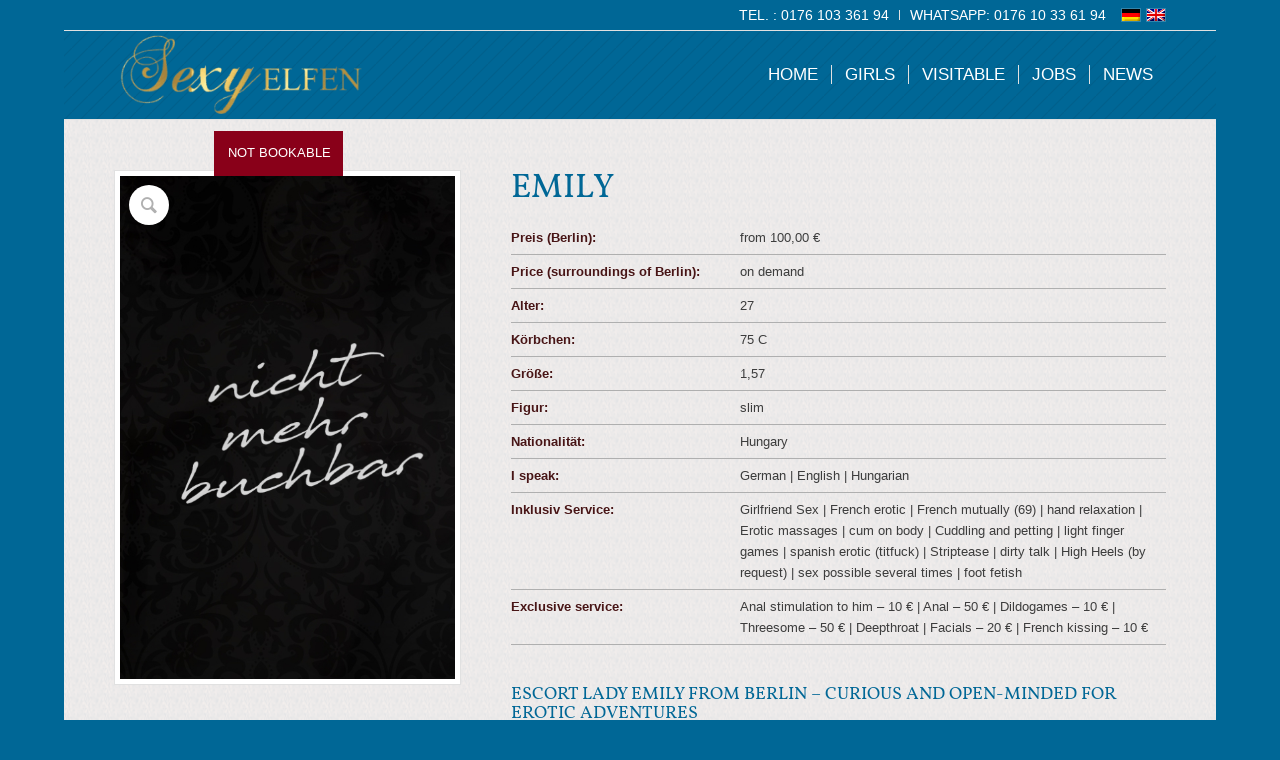

--- FILE ---
content_type: text/html; charset=UTF-8
request_url: https://sexy-elfen.de/en/girls/emily/
body_size: 14493
content:
<!DOCTYPE html>
<html lang="en-US" class="html_boxed responsive av-preloader-disabled  html_header_top html_logo_left html_main_nav_header html_menu_right html_slim html_header_sticky_disabled html_header_shrinking_disabled html_header_topbar_active html_mobile_menu_phone html_header_searchicon_disabled html_content_align_center html_header_unstick_top_disabled html_header_stretch_disabled html_av-overlay-full html_av-submenu-noclone html_entry_id_9769 av-cookies-no-cookie-consent av-no-preview av-default-lightbox html_text_menu_active av-mobile-menu-switch-default">
<head>
<meta charset="UTF-8" />


<!-- mobile setting -->
<meta name="viewport" content="width=device-width, initial-scale=1">

<!-- Scripts/CSS and wp_head hook -->
<meta name='robots' content='index, follow, max-image-preview:large, max-snippet:-1, max-video-preview:-1' />
	<style>img:is([sizes="auto" i], [sizes^="auto," i]) { contain-intrinsic-size: 3000px 1500px }</style>
	<link rel="alternate" hreflang="de" href="https://sexy-elfen.de/girls/emily/" />
<link rel="alternate" hreflang="en" href="https://sexy-elfen.de/en/girls/emily/" />
<link rel="alternate" hreflang="x-default" href="https://sexy-elfen.de/girls/emily/" />
<style type="text/css">@font-face { font-family: 'star'; src: url('https://sexy-elfen.de/wp-content/plugins/woocommerce/assets/fonts/star.eot'); src: url('https://sexy-elfen.de/wp-content/plugins/woocommerce/assets/fonts/star.eot?#iefix') format('embedded-opentype'), 	  url('https://sexy-elfen.de/wp-content/plugins/woocommerce/assets/fonts/star.woff') format('woff'), 	  url('https://sexy-elfen.de/wp-content/plugins/woocommerce/assets/fonts/star.ttf') format('truetype'), 	  url('https://sexy-elfen.de/wp-content/plugins/woocommerce/assets/fonts/star.svg#star') format('svg'); font-weight: normal; font-style: normal;  } @font-face { font-family: 'WooCommerce'; src: url('https://sexy-elfen.de/wp-content/plugins/woocommerce/assets/fonts/WooCommerce.eot'); src: url('https://sexy-elfen.de/wp-content/plugins/woocommerce/assets/fonts/WooCommerce.eot?#iefix') format('embedded-opentype'), 	  url('https://sexy-elfen.de/wp-content/plugins/woocommerce/assets/fonts/WooCommerce.woff') format('woff'), 	  url('https://sexy-elfen.de/wp-content/plugins/woocommerce/assets/fonts/WooCommerce.ttf') format('truetype'), 	  url('https://sexy-elfen.de/wp-content/plugins/woocommerce/assets/fonts/WooCommerce.svg#WooCommerce') format('svg'); font-weight: normal; font-style: normal;  } </style>
	<!-- This site is optimized with the Yoast SEO plugin v26.5 - https://yoast.com/wordpress/plugins/seo/ -->
	<title>Escort Lady Emily from Berlin - curious and open-minded for Erotic Adventures</title>
	<meta name="description" content="Escort lady Emily from Berlin is a charming, tender escort lady who is curious about erotic adventures at the hotel or home visit." />
	<link rel="canonical" href="https://sexy-elfen.de/en/girls/emily/" />
	<meta property="og:locale" content="en_US" />
	<meta property="og:type" content="article" />
	<meta property="og:title" content="Escort Lady Emily from Berlin - curious and open-minded for Erotic Adventures" />
	<meta property="og:description" content="Escort lady Emily from Berlin is a charming, tender escort lady who is curious about erotic adventures at the hotel or home visit." />
	<meta property="og:url" content="https://sexy-elfen.de/en/girls/emily/" />
	<meta property="og:site_name" content="Escort Berlin - Sexy-Elfen Escortservice" />
	<meta property="article:modified_time" content="2022-08-15T14:48:57+00:00" />
	<meta property="og:image" content="https://sexy-elfen.de/wp-content/uploads/2021/06/Emily-Escort-Berlin-Escortservice-Ladies.jpg" />
	<meta property="og:image:width" content="500" />
	<meta property="og:image:height" content="750" />
	<meta property="og:image:type" content="image/jpeg" />
	<meta name="twitter:card" content="summary_large_image" />
	<script type="application/ld+json" class="yoast-schema-graph">{"@context":"https://schema.org","@graph":[{"@type":"WebPage","@id":"https://sexy-elfen.de/en/girls/emily/","url":"https://sexy-elfen.de/en/girls/emily/","name":"Escort Lady Emily from Berlin - curious and open-minded for Erotic Adventures","isPartOf":{"@id":"https://sexy-elfen.de/#website"},"primaryImageOfPage":{"@id":"https://sexy-elfen.de/en/girls/emily/#primaryimage"},"image":{"@id":"https://sexy-elfen.de/en/girls/emily/#primaryimage"},"thumbnailUrl":"https://sexy-elfen.de/wp-content/uploads/2021/06/Emily-Escort-Berlin-Escortservice-Ladies.jpg","datePublished":"2021-06-14T16:54:01+00:00","dateModified":"2022-08-15T14:48:57+00:00","description":"Escort lady Emily from Berlin is a charming, tender escort lady who is curious about erotic adventures at the hotel or home visit.","breadcrumb":{"@id":"https://sexy-elfen.de/en/girls/emily/#breadcrumb"},"inLanguage":"en-US","potentialAction":[{"@type":"ReadAction","target":["https://sexy-elfen.de/en/girls/emily/"]}]},{"@type":"ImageObject","inLanguage":"en-US","@id":"https://sexy-elfen.de/en/girls/emily/#primaryimage","url":"https://sexy-elfen.de/wp-content/uploads/2021/06/Emily-Escort-Berlin-Escortservice-Ladies.jpg","contentUrl":"https://sexy-elfen.de/wp-content/uploads/2021/06/Emily-Escort-Berlin-Escortservice-Ladies.jpg","width":500,"height":750,"caption":"Callgirl Emily Escort Berlin Ladies"},{"@type":"BreadcrumbList","@id":"https://sexy-elfen.de/en/girls/emily/#breadcrumb","itemListElement":[{"@type":"ListItem","position":1,"name":"Home","item":"https://sexy-elfen.de/en/front/"},{"@type":"ListItem","position":2,"name":"Produkte","item":"https://sexy-elfen.de/shop/"},{"@type":"ListItem","position":3,"name":"Emily"}]},{"@type":"WebSite","@id":"https://sexy-elfen.de/#website","url":"https://sexy-elfen.de/","name":"Escort Berlin - Sexy-Elfen Escortservice","description":"","potentialAction":[{"@type":"SearchAction","target":{"@type":"EntryPoint","urlTemplate":"https://sexy-elfen.de/?s={search_term_string}"},"query-input":{"@type":"PropertyValueSpecification","valueRequired":true,"valueName":"search_term_string"}}],"inLanguage":"en-US"}]}</script>
	<!-- / Yoast SEO plugin. -->



<link rel="alternate" type="application/rss+xml" title="Escort Berlin - Sexy-Elfen Escortservice &raquo; Feed" href="https://sexy-elfen.de/en/feed/" />
<link rel="alternate" type="application/rss+xml" title="Escort Berlin - Sexy-Elfen Escortservice &raquo; Comments Feed" href="https://sexy-elfen.de/en/comments/feed/" />
<link rel='stylesheet' id='wp-block-library-css' href='https://sexy-elfen.de/wp-includes/css/dist/block-library/style.min.css?ver=6.8.3' type='text/css' media='all' />
<style id='global-styles-inline-css' type='text/css'>
:root{--wp--preset--aspect-ratio--square: 1;--wp--preset--aspect-ratio--4-3: 4/3;--wp--preset--aspect-ratio--3-4: 3/4;--wp--preset--aspect-ratio--3-2: 3/2;--wp--preset--aspect-ratio--2-3: 2/3;--wp--preset--aspect-ratio--16-9: 16/9;--wp--preset--aspect-ratio--9-16: 9/16;--wp--preset--color--black: #000000;--wp--preset--color--cyan-bluish-gray: #abb8c3;--wp--preset--color--white: #ffffff;--wp--preset--color--pale-pink: #f78da7;--wp--preset--color--vivid-red: #cf2e2e;--wp--preset--color--luminous-vivid-orange: #ff6900;--wp--preset--color--luminous-vivid-amber: #fcb900;--wp--preset--color--light-green-cyan: #7bdcb5;--wp--preset--color--vivid-green-cyan: #00d084;--wp--preset--color--pale-cyan-blue: #8ed1fc;--wp--preset--color--vivid-cyan-blue: #0693e3;--wp--preset--color--vivid-purple: #9b51e0;--wp--preset--color--metallic-red: #b02b2c;--wp--preset--color--maximum-yellow-red: #edae44;--wp--preset--color--yellow-sun: #eeee22;--wp--preset--color--palm-leaf: #83a846;--wp--preset--color--aero: #7bb0e7;--wp--preset--color--old-lavender: #745f7e;--wp--preset--color--steel-teal: #5f8789;--wp--preset--color--raspberry-pink: #d65799;--wp--preset--color--medium-turquoise: #4ecac2;--wp--preset--gradient--vivid-cyan-blue-to-vivid-purple: linear-gradient(135deg,rgba(6,147,227,1) 0%,rgb(155,81,224) 100%);--wp--preset--gradient--light-green-cyan-to-vivid-green-cyan: linear-gradient(135deg,rgb(122,220,180) 0%,rgb(0,208,130) 100%);--wp--preset--gradient--luminous-vivid-amber-to-luminous-vivid-orange: linear-gradient(135deg,rgba(252,185,0,1) 0%,rgba(255,105,0,1) 100%);--wp--preset--gradient--luminous-vivid-orange-to-vivid-red: linear-gradient(135deg,rgba(255,105,0,1) 0%,rgb(207,46,46) 100%);--wp--preset--gradient--very-light-gray-to-cyan-bluish-gray: linear-gradient(135deg,rgb(238,238,238) 0%,rgb(169,184,195) 100%);--wp--preset--gradient--cool-to-warm-spectrum: linear-gradient(135deg,rgb(74,234,220) 0%,rgb(151,120,209) 20%,rgb(207,42,186) 40%,rgb(238,44,130) 60%,rgb(251,105,98) 80%,rgb(254,248,76) 100%);--wp--preset--gradient--blush-light-purple: linear-gradient(135deg,rgb(255,206,236) 0%,rgb(152,150,240) 100%);--wp--preset--gradient--blush-bordeaux: linear-gradient(135deg,rgb(254,205,165) 0%,rgb(254,45,45) 50%,rgb(107,0,62) 100%);--wp--preset--gradient--luminous-dusk: linear-gradient(135deg,rgb(255,203,112) 0%,rgb(199,81,192) 50%,rgb(65,88,208) 100%);--wp--preset--gradient--pale-ocean: linear-gradient(135deg,rgb(255,245,203) 0%,rgb(182,227,212) 50%,rgb(51,167,181) 100%);--wp--preset--gradient--electric-grass: linear-gradient(135deg,rgb(202,248,128) 0%,rgb(113,206,126) 100%);--wp--preset--gradient--midnight: linear-gradient(135deg,rgb(2,3,129) 0%,rgb(40,116,252) 100%);--wp--preset--font-size--small: 1rem;--wp--preset--font-size--medium: 1.125rem;--wp--preset--font-size--large: 1.75rem;--wp--preset--font-size--x-large: clamp(1.75rem, 3vw, 2.25rem);--wp--preset--spacing--20: 0.44rem;--wp--preset--spacing--30: 0.67rem;--wp--preset--spacing--40: 1rem;--wp--preset--spacing--50: 1.5rem;--wp--preset--spacing--60: 2.25rem;--wp--preset--spacing--70: 3.38rem;--wp--preset--spacing--80: 5.06rem;--wp--preset--shadow--natural: 6px 6px 9px rgba(0, 0, 0, 0.2);--wp--preset--shadow--deep: 12px 12px 50px rgba(0, 0, 0, 0.4);--wp--preset--shadow--sharp: 6px 6px 0px rgba(0, 0, 0, 0.2);--wp--preset--shadow--outlined: 6px 6px 0px -3px rgba(255, 255, 255, 1), 6px 6px rgba(0, 0, 0, 1);--wp--preset--shadow--crisp: 6px 6px 0px rgba(0, 0, 0, 1);}:root { --wp--style--global--content-size: 800px;--wp--style--global--wide-size: 1130px; }:where(body) { margin: 0; }.wp-site-blocks > .alignleft { float: left; margin-right: 2em; }.wp-site-blocks > .alignright { float: right; margin-left: 2em; }.wp-site-blocks > .aligncenter { justify-content: center; margin-left: auto; margin-right: auto; }:where(.is-layout-flex){gap: 0.5em;}:where(.is-layout-grid){gap: 0.5em;}.is-layout-flow > .alignleft{float: left;margin-inline-start: 0;margin-inline-end: 2em;}.is-layout-flow > .alignright{float: right;margin-inline-start: 2em;margin-inline-end: 0;}.is-layout-flow > .aligncenter{margin-left: auto !important;margin-right: auto !important;}.is-layout-constrained > .alignleft{float: left;margin-inline-start: 0;margin-inline-end: 2em;}.is-layout-constrained > .alignright{float: right;margin-inline-start: 2em;margin-inline-end: 0;}.is-layout-constrained > .aligncenter{margin-left: auto !important;margin-right: auto !important;}.is-layout-constrained > :where(:not(.alignleft):not(.alignright):not(.alignfull)){max-width: var(--wp--style--global--content-size);margin-left: auto !important;margin-right: auto !important;}.is-layout-constrained > .alignwide{max-width: var(--wp--style--global--wide-size);}body .is-layout-flex{display: flex;}.is-layout-flex{flex-wrap: wrap;align-items: center;}.is-layout-flex > :is(*, div){margin: 0;}body .is-layout-grid{display: grid;}.is-layout-grid > :is(*, div){margin: 0;}body{padding-top: 0px;padding-right: 0px;padding-bottom: 0px;padding-left: 0px;}a:where(:not(.wp-element-button)){text-decoration: underline;}:root :where(.wp-element-button, .wp-block-button__link){background-color: #32373c;border-width: 0;color: #fff;font-family: inherit;font-size: inherit;line-height: inherit;padding: calc(0.667em + 2px) calc(1.333em + 2px);text-decoration: none;}.has-black-color{color: var(--wp--preset--color--black) !important;}.has-cyan-bluish-gray-color{color: var(--wp--preset--color--cyan-bluish-gray) !important;}.has-white-color{color: var(--wp--preset--color--white) !important;}.has-pale-pink-color{color: var(--wp--preset--color--pale-pink) !important;}.has-vivid-red-color{color: var(--wp--preset--color--vivid-red) !important;}.has-luminous-vivid-orange-color{color: var(--wp--preset--color--luminous-vivid-orange) !important;}.has-luminous-vivid-amber-color{color: var(--wp--preset--color--luminous-vivid-amber) !important;}.has-light-green-cyan-color{color: var(--wp--preset--color--light-green-cyan) !important;}.has-vivid-green-cyan-color{color: var(--wp--preset--color--vivid-green-cyan) !important;}.has-pale-cyan-blue-color{color: var(--wp--preset--color--pale-cyan-blue) !important;}.has-vivid-cyan-blue-color{color: var(--wp--preset--color--vivid-cyan-blue) !important;}.has-vivid-purple-color{color: var(--wp--preset--color--vivid-purple) !important;}.has-metallic-red-color{color: var(--wp--preset--color--metallic-red) !important;}.has-maximum-yellow-red-color{color: var(--wp--preset--color--maximum-yellow-red) !important;}.has-yellow-sun-color{color: var(--wp--preset--color--yellow-sun) !important;}.has-palm-leaf-color{color: var(--wp--preset--color--palm-leaf) !important;}.has-aero-color{color: var(--wp--preset--color--aero) !important;}.has-old-lavender-color{color: var(--wp--preset--color--old-lavender) !important;}.has-steel-teal-color{color: var(--wp--preset--color--steel-teal) !important;}.has-raspberry-pink-color{color: var(--wp--preset--color--raspberry-pink) !important;}.has-medium-turquoise-color{color: var(--wp--preset--color--medium-turquoise) !important;}.has-black-background-color{background-color: var(--wp--preset--color--black) !important;}.has-cyan-bluish-gray-background-color{background-color: var(--wp--preset--color--cyan-bluish-gray) !important;}.has-white-background-color{background-color: var(--wp--preset--color--white) !important;}.has-pale-pink-background-color{background-color: var(--wp--preset--color--pale-pink) !important;}.has-vivid-red-background-color{background-color: var(--wp--preset--color--vivid-red) !important;}.has-luminous-vivid-orange-background-color{background-color: var(--wp--preset--color--luminous-vivid-orange) !important;}.has-luminous-vivid-amber-background-color{background-color: var(--wp--preset--color--luminous-vivid-amber) !important;}.has-light-green-cyan-background-color{background-color: var(--wp--preset--color--light-green-cyan) !important;}.has-vivid-green-cyan-background-color{background-color: var(--wp--preset--color--vivid-green-cyan) !important;}.has-pale-cyan-blue-background-color{background-color: var(--wp--preset--color--pale-cyan-blue) !important;}.has-vivid-cyan-blue-background-color{background-color: var(--wp--preset--color--vivid-cyan-blue) !important;}.has-vivid-purple-background-color{background-color: var(--wp--preset--color--vivid-purple) !important;}.has-metallic-red-background-color{background-color: var(--wp--preset--color--metallic-red) !important;}.has-maximum-yellow-red-background-color{background-color: var(--wp--preset--color--maximum-yellow-red) !important;}.has-yellow-sun-background-color{background-color: var(--wp--preset--color--yellow-sun) !important;}.has-palm-leaf-background-color{background-color: var(--wp--preset--color--palm-leaf) !important;}.has-aero-background-color{background-color: var(--wp--preset--color--aero) !important;}.has-old-lavender-background-color{background-color: var(--wp--preset--color--old-lavender) !important;}.has-steel-teal-background-color{background-color: var(--wp--preset--color--steel-teal) !important;}.has-raspberry-pink-background-color{background-color: var(--wp--preset--color--raspberry-pink) !important;}.has-medium-turquoise-background-color{background-color: var(--wp--preset--color--medium-turquoise) !important;}.has-black-border-color{border-color: var(--wp--preset--color--black) !important;}.has-cyan-bluish-gray-border-color{border-color: var(--wp--preset--color--cyan-bluish-gray) !important;}.has-white-border-color{border-color: var(--wp--preset--color--white) !important;}.has-pale-pink-border-color{border-color: var(--wp--preset--color--pale-pink) !important;}.has-vivid-red-border-color{border-color: var(--wp--preset--color--vivid-red) !important;}.has-luminous-vivid-orange-border-color{border-color: var(--wp--preset--color--luminous-vivid-orange) !important;}.has-luminous-vivid-amber-border-color{border-color: var(--wp--preset--color--luminous-vivid-amber) !important;}.has-light-green-cyan-border-color{border-color: var(--wp--preset--color--light-green-cyan) !important;}.has-vivid-green-cyan-border-color{border-color: var(--wp--preset--color--vivid-green-cyan) !important;}.has-pale-cyan-blue-border-color{border-color: var(--wp--preset--color--pale-cyan-blue) !important;}.has-vivid-cyan-blue-border-color{border-color: var(--wp--preset--color--vivid-cyan-blue) !important;}.has-vivid-purple-border-color{border-color: var(--wp--preset--color--vivid-purple) !important;}.has-metallic-red-border-color{border-color: var(--wp--preset--color--metallic-red) !important;}.has-maximum-yellow-red-border-color{border-color: var(--wp--preset--color--maximum-yellow-red) !important;}.has-yellow-sun-border-color{border-color: var(--wp--preset--color--yellow-sun) !important;}.has-palm-leaf-border-color{border-color: var(--wp--preset--color--palm-leaf) !important;}.has-aero-border-color{border-color: var(--wp--preset--color--aero) !important;}.has-old-lavender-border-color{border-color: var(--wp--preset--color--old-lavender) !important;}.has-steel-teal-border-color{border-color: var(--wp--preset--color--steel-teal) !important;}.has-raspberry-pink-border-color{border-color: var(--wp--preset--color--raspberry-pink) !important;}.has-medium-turquoise-border-color{border-color: var(--wp--preset--color--medium-turquoise) !important;}.has-vivid-cyan-blue-to-vivid-purple-gradient-background{background: var(--wp--preset--gradient--vivid-cyan-blue-to-vivid-purple) !important;}.has-light-green-cyan-to-vivid-green-cyan-gradient-background{background: var(--wp--preset--gradient--light-green-cyan-to-vivid-green-cyan) !important;}.has-luminous-vivid-amber-to-luminous-vivid-orange-gradient-background{background: var(--wp--preset--gradient--luminous-vivid-amber-to-luminous-vivid-orange) !important;}.has-luminous-vivid-orange-to-vivid-red-gradient-background{background: var(--wp--preset--gradient--luminous-vivid-orange-to-vivid-red) !important;}.has-very-light-gray-to-cyan-bluish-gray-gradient-background{background: var(--wp--preset--gradient--very-light-gray-to-cyan-bluish-gray) !important;}.has-cool-to-warm-spectrum-gradient-background{background: var(--wp--preset--gradient--cool-to-warm-spectrum) !important;}.has-blush-light-purple-gradient-background{background: var(--wp--preset--gradient--blush-light-purple) !important;}.has-blush-bordeaux-gradient-background{background: var(--wp--preset--gradient--blush-bordeaux) !important;}.has-luminous-dusk-gradient-background{background: var(--wp--preset--gradient--luminous-dusk) !important;}.has-pale-ocean-gradient-background{background: var(--wp--preset--gradient--pale-ocean) !important;}.has-electric-grass-gradient-background{background: var(--wp--preset--gradient--electric-grass) !important;}.has-midnight-gradient-background{background: var(--wp--preset--gradient--midnight) !important;}.has-small-font-size{font-size: var(--wp--preset--font-size--small) !important;}.has-medium-font-size{font-size: var(--wp--preset--font-size--medium) !important;}.has-large-font-size{font-size: var(--wp--preset--font-size--large) !important;}.has-x-large-font-size{font-size: var(--wp--preset--font-size--x-large) !important;}
:where(.wp-block-post-template.is-layout-flex){gap: 1.25em;}:where(.wp-block-post-template.is-layout-grid){gap: 1.25em;}
:where(.wp-block-columns.is-layout-flex){gap: 2em;}:where(.wp-block-columns.is-layout-grid){gap: 2em;}
:root :where(.wp-block-pullquote){font-size: 1.5em;line-height: 1.6;}
</style>
<style id='woocommerce-inline-inline-css' type='text/css'>
.woocommerce form .form-row .required { visibility: visible; }
</style>
<link rel='stylesheet' id='wpml-menu-item-0-css' href='https://sexy-elfen.de/wp-content/plugins/sitepress-multilingual-cms/templates/language-switchers/menu-item/style.min.css?ver=1' type='text/css' media='all' />
<link rel='stylesheet' id='ywctm-inquiry-form-css' href='https://sexy-elfen.de/wp-content/plugins/yith-woocommerce-catalog-mode-premium/assets/css/inquiry-form.min.css?ver=2.48.0' type='text/css' media='all' />
<link rel='stylesheet' id='ywctm-button-label-css' href='https://sexy-elfen.de/wp-content/plugins/yith-woocommerce-catalog-mode-premium/assets/css/button-label.min.css?ver=2.48.0' type='text/css' media='all' />
<style id='ywctm-button-label-inline-css' type='text/css'>
.ywctm-button-12112 .ywctm-custom-button {color:#4b4b4b;background-color:#f9f5f2;border-style:solid;border-color:#247390;border-radius:0 0 0 0;border-width:1px 1px 1px 1px;margin:0px 0px 0px 0px;padding:5px 10px 5px 10px;max-width:max-content;}.ywctm-button-12112 .ywctm-custom-button:hover {color:#4b4b4b;background-color:#f9f5f2;border-color:#247390;}.ywctm-button-12111 .ywctm-custom-button {color:#247390;background-color:#ffffff;border-style:solid;border-color:#247390;border-radius:0 0 0 0;border-width:1px 1px 1px 1px;margin:0px 0px 0px 0px;padding:5px 10px 5px 10px;max-width:150px;}.ywctm-button-12111 .ywctm-custom-button:hover {color:#ffffff;background-color:#247390;border-color:#247390;}.ywctm-button-12110 .ywctm-custom-button {color:#ffffff;background-color:#36809a;border-style:solid;border-color:#247390;border-radius:0 0 0 0;border-width:1px 1px 1px 1px;margin:0px 0px 0px 0px;padding:5px 10px 5px 10px;max-width:200px;}.ywctm-button-12110 .ywctm-custom-button:hover {color:#ffffff;background-color:#36809a;border-color:#247390;}.ywctm-button-12109 .ywctm-custom-button {color:#ffffff;background-color:#e09004;border-style:solid;border-color:#247390;border-radius:0 0 0 0;border-width:1px 1px 1px 1px;margin:0px 0px 0px 0px;padding:5px 10px 5px 10px;max-width:200px;}.ywctm-button-12109 .ywctm-custom-button:hover {color:#ffffff;background-color:#b97600;border-color:#247390;}
</style>
<link rel='stylesheet' id='brands-styles-css' href='https://sexy-elfen.de/wp-content/plugins/woocommerce/assets/css/brands.css?ver=10.1.3' type='text/css' media='all' />
<link rel='stylesheet' id='avia-merged-styles-css' href='https://sexy-elfen.de/wp-content/uploads/dynamic_avia/avia-merged-styles-673ebc8167005c12bc759a1fda4484db---693a7f265423a.css' type='text/css' media='all' />
<script type="text/javascript" src="https://sexy-elfen.de/wp-includes/js/jquery/jquery.min.js?ver=3.7.1" id="jquery-core-js"></script>
<script type="text/javascript" src="https://sexy-elfen.de/wp-includes/js/jquery/jquery-migrate.min.js?ver=3.4.1" id="jquery-migrate-js"></script>
<script type="text/javascript" src="https://sexy-elfen.de/wp-content/plugins/woocommerce/assets/js/zoom/jquery.zoom.min.js?ver=1.7.21-wc.10.1.3" id="zoom-js" defer="defer" data-wp-strategy="defer"></script>
<script type="text/javascript" id="wc-single-product-js-extra">
/* <![CDATA[ */
var wc_single_product_params = {"i18n_required_rating_text":"Please select a rating","i18n_rating_options":["1 of 5 stars","2 of 5 stars","3 of 5 stars","4 of 5 stars","5 of 5 stars"],"i18n_product_gallery_trigger_text":"View full-screen image gallery","review_rating_required":"yes","flexslider":{"rtl":false,"animation":"slide","smoothHeight":true,"directionNav":false,"controlNav":"thumbnails","slideshow":false,"animationSpeed":500,"animationLoop":false,"allowOneSlide":false},"zoom_enabled":"1","zoom_options":[],"photoswipe_enabled":"","photoswipe_options":{"shareEl":false,"closeOnScroll":false,"history":false,"hideAnimationDuration":0,"showAnimationDuration":0},"flexslider_enabled":"1"};
/* ]]> */
</script>
<script type="text/javascript" src="https://sexy-elfen.de/wp-content/plugins/woocommerce/assets/js/frontend/single-product.min.js?ver=10.1.3" id="wc-single-product-js" defer="defer" data-wp-strategy="defer"></script>
<script type="text/javascript" src="https://sexy-elfen.de/wp-content/plugins/woocommerce/assets/js/jquery-blockui/jquery.blockUI.min.js?ver=2.7.0-wc.10.1.3" id="jquery-blockui-js" defer="defer" data-wp-strategy="defer"></script>
<script type="text/javascript" src="https://sexy-elfen.de/wp-content/plugins/woocommerce/assets/js/js-cookie/js.cookie.min.js?ver=2.1.4-wc.10.1.3" id="js-cookie-js" defer="defer" data-wp-strategy="defer"></script>
<script type="text/javascript" id="woocommerce-js-extra">
/* <![CDATA[ */
var woocommerce_params = {"ajax_url":"\/wp-admin\/admin-ajax.php?lang=en","wc_ajax_url":"\/en\/?wc-ajax=%%endpoint%%","i18n_password_show":"Show password","i18n_password_hide":"Hide password"};
/* ]]> */
</script>
<script type="text/javascript" src="https://sexy-elfen.de/wp-content/plugins/woocommerce/assets/js/frontend/woocommerce.min.js?ver=10.1.3" id="woocommerce-js" defer="defer" data-wp-strategy="defer"></script>
<script type="text/javascript" id="ywctm-inquiry-form-js-extra">
/* <![CDATA[ */
var ywctm = {"form_type":"none","product_id":"9769"};
/* ]]> */
</script>
<script type="text/javascript" src="https://sexy-elfen.de/wp-content/plugins/yith-woocommerce-catalog-mode-premium/assets/js/inquiry-form.min.js?ver=2.48.0" id="ywctm-inquiry-form-js"></script>
<script type="text/javascript" src="https://sexy-elfen.de/wp-content/plugins/yith-woocommerce-catalog-mode-premium/assets/js/button-label-frontend.min.js?ver=2.48.0" id="ywctm-button-label-js"></script>
<script type="text/javascript" src="https://sexy-elfen.de/wp-content/uploads/dynamic_avia/avia-head-scripts-7550b0c47aa43528551dc7de9a75d911---693a7f2660449.js" id="avia-head-scripts-js"></script>
<link rel="https://api.w.org/" href="https://sexy-elfen.de/en/wp-json/" /><link rel="alternate" title="JSON" type="application/json" href="https://sexy-elfen.de/en/wp-json/wp/v2/product/9769" /><link rel="EditURI" type="application/rsd+xml" title="RSD" href="https://sexy-elfen.de/xmlrpc.php?rsd" />
<meta name="generator" content="WordPress 6.8.3" />
<meta name="generator" content="WooCommerce 10.1.3" />
<link rel='shortlink' href='https://sexy-elfen.de/en/?p=9769' />
<link rel="alternate" title="oEmbed (JSON)" type="application/json+oembed" href="https://sexy-elfen.de/en/wp-json/oembed/1.0/embed?url=https%3A%2F%2Fsexy-elfen.de%2Fen%2Fgirls%2Femily%2F" />
<link rel="alternate" title="oEmbed (XML)" type="text/xml+oembed" href="https://sexy-elfen.de/en/wp-json/oembed/1.0/embed?url=https%3A%2F%2Fsexy-elfen.de%2Fen%2Fgirls%2Femily%2F&#038;format=xml" />
<meta name="generator" content="WPML ver:4.7.6 stt:1,3;" />
<link rel="profile" href="http://gmpg.org/xfn/11" />
<link rel="alternate" type="application/rss+xml" title="Escort Berlin - Sexy-Elfen Escortservice RSS2 Feed" href="https://sexy-elfen.de/en/feed/" />
<link rel="pingback" href="https://sexy-elfen.de/xmlrpc.php" />
<!--[if lt IE 9]><script src="https://sexy-elfen.de/wp-content/themes/enfold/js/html5shiv.js"></script><![endif]-->
<link rel="icon" href="https://sexy-elfen.de/wp-content/uploads/2025/12/Sexy-Elfen-Escort-Berlin-Banner-300x300.jpg" type="image/x-icon">
	<noscript><style>.woocommerce-product-gallery{ opacity: 1 !important; }</style></noscript>
	<meta name="generator" content="Powered by WPBakery Page Builder - drag and drop page builder for WordPress."/>

<!-- To speed up the rendering and to display the site as fast as possible to the user we include some styles and scripts for above the fold content inline -->
<script type="text/javascript">'use strict';var avia_is_mobile=!1;if(/Android|webOS|iPhone|iPad|iPod|BlackBerry|IEMobile|Opera Mini/i.test(navigator.userAgent)&&'ontouchstart' in document.documentElement){avia_is_mobile=!0;document.documentElement.className+=' avia_mobile '}
else{document.documentElement.className+=' avia_desktop '};document.documentElement.className+=' js_active ';(function(){var e=['-webkit-','-moz-','-ms-',''],n='',o=!1,a=!1;for(var t in e){if(e[t]+'transform' in document.documentElement.style){o=!0;n=e[t]+'transform'};if(e[t]+'perspective' in document.documentElement.style){a=!0}};if(o){document.documentElement.className+=' avia_transform '};if(a){document.documentElement.className+=' avia_transform3d '};if(typeof document.getElementsByClassName=='function'&&typeof document.documentElement.getBoundingClientRect=='function'&&avia_is_mobile==!1){if(n&&window.innerHeight>0){setTimeout(function(){var e=0,o={},a=0,t=document.getElementsByClassName('av-parallax'),i=window.pageYOffset||document.documentElement.scrollTop;for(e=0;e<t.length;e++){t[e].style.top='0px';o=t[e].getBoundingClientRect();a=Math.ceil((window.innerHeight+i-o.top)*0.3);t[e].style[n]='translate(0px, '+a+'px)';t[e].style.top='auto';t[e].className+=' enabled-parallax '}},50)}}})();</script>		<style type="text/css" id="wp-custom-css">
			#top .single-product-main-image .thumbnails a{
	width: 100%;
}
#top .single-product-main-image .thumbnails:not(:first-child) a img {
    height: 360px;
    object-fit: cover;
}
.woocommerce-product-details__short-description, .ywctm-inquiry-form-wrapper{
	padding-top: 40px;
	border-top: 1px solid #afafaf !important;
}

#top.home .thumbnail_container img{
min-height: 450px;
}		</style>
		<noscript><style> .wpb_animate_when_almost_visible { opacity: 1; }</style></noscript><style type="text/css">
		@font-face {font-family: 'entypo-fontello'; font-weight: normal; font-style: normal; font-display: auto;
		src: url('https://sexy-elfen.de/wp-content/themes/enfold/config-templatebuilder/avia-template-builder/assets/fonts/entypo-fontello.woff2') format('woff2'),
		url('https://sexy-elfen.de/wp-content/themes/enfold/config-templatebuilder/avia-template-builder/assets/fonts/entypo-fontello.woff') format('woff'),
		url('https://sexy-elfen.de/wp-content/themes/enfold/config-templatebuilder/avia-template-builder/assets/fonts/entypo-fontello.ttf') format('truetype'),
		url('https://sexy-elfen.de/wp-content/themes/enfold/config-templatebuilder/avia-template-builder/assets/fonts/entypo-fontello.svg#entypo-fontello') format('svg'),
		url('https://sexy-elfen.de/wp-content/themes/enfold/config-templatebuilder/avia-template-builder/assets/fonts/entypo-fontello.eot'),
		url('https://sexy-elfen.de/wp-content/themes/enfold/config-templatebuilder/avia-template-builder/assets/fonts/entypo-fontello.eot?#iefix') format('embedded-opentype');
		} #top .avia-font-entypo-fontello, body .avia-font-entypo-fontello, html body [data-av_iconfont='entypo-fontello']:before{ font-family: 'entypo-fontello'; }
		</style>

<!--
Debugging Info for Theme support: 

Theme: Enfold
Version: 5.3.1.1
Installed: enfold
AviaFramework Version: 5.3
AviaBuilder Version: 5.3
aviaElementManager Version: 1.0.1
- - - - - - - - - - -
ChildTheme: Enfold Child
ChildTheme Version: 1.0
ChildTheme Installed: enfold

- - - - - - - - - - -
ML:256-PU:191-PLA:16
WP:6.8.3
Compress: CSS:all theme files - JS:all theme files
Updates: disabled
PLAu:15
-->
<meta name="generator" content="WP Rocket 3.20.2" data-wpr-features="wpr_desktop" /></head>

<body id="top" class="wp-singular product-template-default single single-product postid-9769 wp-theme-enfold wp-child-theme-enfold-child boxed rtl_columns av-curtain-numeric vollkorn-sc-custom vollkorn-sc  theme-enfold woocommerce woocommerce-page woocommerce-no-js avia-responsive-images-support avia-woocommerce-30 wpb-js-composer js-comp-ver-6.10.0 vc_responsive" itemscope="itemscope" itemtype="https://schema.org/WebPage" >

	
	<div id='wrap_all'>

	
<header id='header' class='all_colors header_color light_bg_color  av_header_top av_logo_left av_main_nav_header av_menu_right av_slim av_header_sticky_disabled av_header_shrinking_disabled av_header_stretch_disabled av_mobile_menu_phone av_header_searchicon_disabled av_header_unstick_top_disabled av_seperator_small_border av_bottom_nav_disabled '  role="banner" itemscope="itemscope" itemtype="https://schema.org/WPHeader" >

		<div id='header_meta' class='container_wrap container_wrap_meta  av_secondary_right av_extra_header_active av_phone_active_right av_entry_id_9769'>

			      <div class='container'>
			      <nav class='sub_menu'  role="navigation" itemscope="itemscope" itemtype="https://schema.org/SiteNavigationElement" ><ul role="menu" class="menu" id="avia2-menu"><li role="menuitem" id="menu-item-5694" class="menu-item menu-item-type-custom menu-item-object-custom menu-item-5694"><a href="tel:+4917610336194">Tel. : 0176 103 361 94</a></li>
<li role="menuitem" id="menu-item-5695" class="menu-item menu-item-type-custom menu-item-object-custom menu-item-5695"><a href="https://api.whatsapp.com/send?phone=4917610336194&#038;text=Hallo%20Sexy-Elfen,">WhatsApp: 0176 10 33 61 94</a></li>
</ul><ul class='avia_wpml_language_switch avia_wpml_language_switch_extra'><li class='language_de '><a href='https://sexy-elfen.de/girls/emily/'>	<span class='language_flag'><img title='Deutsch' src='https://sexy-elfen.de/wp-content/plugins/sitepress-multilingual-cms/res/flags/de.png' alt='Deutsch' /></span>	<span class='language_native'>Deutsch</span>	<span class='language_translated'>German</span>	<span class='language_code'>de</span></a></li><li class='language_en avia_current_lang'><a href='https://sexy-elfen.de/en/girls/emily/'>	<span class='language_flag'><img title='English' src='https://sexy-elfen.de/wp-content/plugins/sitepress-multilingual-cms/res/flags/en.png' alt='English' /></span>	<span class='language_native'>English</span>	<span class='language_translated'>English</span>	<span class='language_code'>en</span></a></li></ul></nav>			      </div>
		</div>

		<div  id='header_main' class='container_wrap container_wrap_logo'>

        <ul  class = 'menu-item cart_dropdown ' data-success='was added to the cart'><li class="cart_dropdown_first"><a class='cart_dropdown_link' href='https://sexy-elfen.de/en/'><span aria-hidden='true' data-av_icon='' data-av_iconfont='entypo-fontello'></span><span class='av-cart-counter '>0</span><span class="avia_hidden_link_text">Shopping Cart</span></a><!--<span class='cart_subtotal'><span class="woocommerce-Price-amount amount"><bdi><span class="woocommerce-Price-currencySymbol">&pound;</span>0.00</bdi></span></span>--><div class="dropdown_widget dropdown_widget_cart"><div class="avia-arrow"></div><div class="widget_shopping_cart_content"></div></div></li></ul><div class='container av-logo-container'><div class='inner-container'><span class='logo avia-standard-logo'><a href='https://sexy-elfen.de/en/' class=''><img src="https://sexy-elfen.de/wp-content/uploads/2025/12/sexy-elfen-logo-4-300x105.png" height="100" width="300" alt='Escort Berlin - Sexy-Elfen Escortservice' title='' /></a></span><nav class='main_menu' data-selectname='Select a page'  role="navigation" itemscope="itemscope" itemtype="https://schema.org/SiteNavigationElement" ><div class="avia-menu av-main-nav-wrap"><ul role="menu" class="menu av-main-nav" id="avia-menu"><li role="menuitem" id="menu-item-6643" class="menu-item menu-item-type-post_type menu-item-object-page menu-item-home menu-item-top-level menu-item-top-level-1"><a href="https://sexy-elfen.de/en/" itemprop="url" tabindex="0"><span class="avia-bullet"></span><span class="avia-menu-text">HOME</span><span class="avia-menu-fx"><span class="avia-arrow-wrap"><span class="avia-arrow"></span></span></span></a></li>
<li role="menuitem" id="menu-item-6196" class="menu-item menu-item-type-custom menu-item-object-custom menu-item-top-level menu-item-top-level-2"><a href="/en/#escortgirls-berlin" itemprop="url" tabindex="0"><span class="avia-bullet"></span><span class="avia-menu-text">GIRLS</span><span class="avia-menu-fx"><span class="avia-arrow-wrap"><span class="avia-arrow"></span></span></span></a></li>
<li role="menuitem" id="menu-item-16238" class="menu-item menu-item-type-post_type menu-item-object-page menu-item-top-level menu-item-top-level-3"><a href="https://sexy-elfen.de/en/privat-besuchbar/" itemprop="url" tabindex="0"><span class="avia-bullet"></span><span class="avia-menu-text">VISITABLE</span><span class="avia-menu-fx"><span class="avia-arrow-wrap"><span class="avia-arrow"></span></span></span></a></li>
<li role="menuitem" id="menu-item-6195" class="menu-item menu-item-type-post_type menu-item-object-page menu-item-top-level menu-item-top-level-4"><a href="https://sexy-elfen.de/en/jobs/" itemprop="url" tabindex="0"><span class="avia-bullet"></span><span class="avia-menu-text">JOBS</span><span class="avia-menu-fx"><span class="avia-arrow-wrap"><span class="avia-arrow"></span></span></span></a></li>
<li role="menuitem" id="menu-item-15017" class="menu-item menu-item-type-taxonomy menu-item-object-category menu-item-top-level menu-item-top-level-5"><a href="https://sexy-elfen.de/en/news/" itemprop="url" tabindex="0"><span class="avia-bullet"></span><span class="avia-menu-text">NEWS</span><span class="avia-menu-fx"><span class="avia-arrow-wrap"><span class="avia-arrow"></span></span></span></a></li>
<li class="av-burger-menu-main menu-item-avia-special ">
	        			<a href="#" aria-label="Menu" aria-hidden="false">
							<span class="av-hamburger av-hamburger--spin av-js-hamburger">
								<span class="av-hamburger-box">
						          <span class="av-hamburger-inner"></span>
						          <strong>Menu</strong>
								</span>
							</span>
							<span class="avia_hidden_link_text">Menu</span>
						</a>
	        		   </li></ul></div></nav></div> </div> 
		<!-- end container_wrap-->
		</div>
		<div class='header_bg'></div>

<!-- end header -->
</header>

	<div id='main' class='all_colors' data-scroll-offset='0'>

	
	<div class='container_wrap container_wrap_first main_color sidebar_right template-shop shop_columns_3'><div class="container">
					
			<div class="woocommerce-notices-wrapper"></div><div id="product-9769" class="product type-product post-9769 status-publish first instock product_cat-archiv-en product_tag-anal-sex-escort-berlin product_tag-anal-sex-in-berlin-en product_tag-anal-whores-berlin product_tag-berlin-escort-en product_tag-erotic-guide-berlin product_tag-erotic-hotel-visits-berlin product_tag-erotic-massage-in-berlin product_tag-escort-service-berlin-en product_tag-sex-date-in-berlin product_tag-sex-hotel-visits-berlin product_tag-sex-in-berlin-en has-post-thumbnail shipping-taxable product-type-simple">

	<div class="noHover single-product-main-image alpha"><div class="avia-wc-30-product-gallery-lightbox" aria-hidden='true' data-av_icon='' data-av_iconfont='entypo-fontello' ></div><div class="woocommerce-product-gallery woocommerce-product-gallery--with-images woocommerce-product-gallery--columns-4 images" data-columns="4" style="opacity: 0; transition: opacity .25s ease-in-out;">
	<div class="woocommerce-product-gallery__wrapper">
		<div data-thumb="https://sexy-elfen.de/wp-content/uploads/2021/06/Emily-Escort-Berlin-Escortservice-Ladies.jpg" data-thumb-alt="Callgirl Emily Escort Berlin Ladies" data-thumb-srcset="https://sexy-elfen.de/wp-content/uploads/2021/06/Emily-Escort-Berlin-Escortservice-Ladies.jpg 500w, https://sexy-elfen.de/wp-content/uploads/2021/06/Emily-Escort-Berlin-Escortservice-Ladies-200x300.jpg 200w, https://sexy-elfen.de/wp-content/uploads/2021/06/Emily-Escort-Berlin-Escortservice-Ladies-470x705.jpg 470w, https://sexy-elfen.de/wp-content/uploads/2021/06/Emily-Escort-Berlin-Escortservice-Ladies-450x675.jpg 450w, https://sexy-elfen.de/wp-content/uploads/2021/06/Emily-Escort-Berlin-Escortservice-Ladies-350x525.jpg 350w"  data-thumb-sizes="(max-width: 467px) 100vw, 467px" class="woocommerce-product-gallery__image"><a href="https://sexy-elfen.de/wp-content/uploads/2021/06/Emily-Escort-Berlin-Escortservice-Ladies.jpg"><img width="500" height="750" src="https://sexy-elfen.de/wp-content/uploads/2021/06/Emily-Escort-Berlin-Escortservice-Ladies.jpg" class="wp-post-image" alt="Callgirl Emily Escort Berlin Ladies" data-caption="" data-src="https://sexy-elfen.de/wp-content/uploads/2021/06/Emily-Escort-Berlin-Escortservice-Ladies.jpg" data-large_image="https://sexy-elfen.de/wp-content/uploads/2021/06/Emily-Escort-Berlin-Escortservice-Ladies.jpg" data-large_image_width="500" data-large_image_height="750" decoding="async" fetchpriority="high" srcset="https://sexy-elfen.de/wp-content/uploads/2021/06/Emily-Escort-Berlin-Escortservice-Ladies.jpg 500w, https://sexy-elfen.de/wp-content/uploads/2021/06/Emily-Escort-Berlin-Escortservice-Ladies-200x300.jpg 200w, https://sexy-elfen.de/wp-content/uploads/2021/06/Emily-Escort-Berlin-Escortservice-Ladies-470x705.jpg 470w, https://sexy-elfen.de/wp-content/uploads/2021/06/Emily-Escort-Berlin-Escortservice-Ladies-450x675.jpg 450w, https://sexy-elfen.de/wp-content/uploads/2021/06/Emily-Escort-Berlin-Escortservice-Ladies-350x525.jpg 350w" sizes="(max-width: 500px) 100vw, 500px" /></a></div>	</div>
</div>
<aside class='sidebar sidebar_sidebar_right   alpha units'  role="complementary" itemscope="itemscope" itemtype="https://schema.org/WPSideBar" ><div class='inner_sidebar extralight-border'></div></aside></div><div class="single-product-summary">
	<div class="summary entry-summary">
		<h1 class="product_title entry-title">Emily</h1><p class="price"></p>
<ul class="ep-model-attributes"><li><span class="list-title">Preis (Berlin):</span><span class="list-content">from 100,00 €</span></li><li><span class="list-title">Price (surroundings of Berlin):</span><span class="list-content">on demand</span></li><li><span class="list-title">Alter:</span><span class="list-content">27</span></li><li><span class="list-title">Körbchen:</span><span class="list-content">75 C</span></li><li><span class="list-title">Größe:</span><span class="list-content">1,57</span></li><li><span class="list-title">Figur:</span><span class="list-content">slim</span></li><li><span class="list-title">Nationalität:</span><span class="list-content">Hungary</span></li><li><span class="list-title">I speak:</span><span class="list-content">German | English | Hungarian</span></li><li><span class="list-title">Inklusiv Service:</span><span class="list-content">Girlfriend Sex | French erotic | French mutually (69) | hand relaxation | Erotic massages | cum on body | Cuddling and petting | light finger games | spanish erotic (titfuck) | Striptease | dirty talk | High Heels (by request) | sex possible several times | foot fetish</span></li><li><span class="list-title">Exclusive service:</span><span class="list-content">Anal stimulation to him – 10 € | Anal – 50 € | Dildogames – 10 € | Threesome – 50 € | Deepthroat | Facials – 20 € | French kissing – 10 €</span></li></ul><div class="woocommerce-product-details__short-description">
	<h2>Escort Lady Emily from Berlin &#8211; curious and open-minded for Erotic Adventures</h2>
<p>Hello beautiful Stranger,<br />
my name is Emily and I am with the Escort in Berlin Service, because I have great fun with Sex. I also find it exciting to make new acquaintances. If you are out and about in Berlin and want a change from your everyday life, I can promise you an unforgettable time in the capital. No matter if you are just looking for a companion for the restaurant or if you want an erotic adventure, with me you can experience both. Since I&#8217;ve been doing this job for a long time, I&#8217;m very experienced and know exactly what to do to give you the time of your life. I find spontaneous visits to the hotel particularly exciting. I can surprise you in hot lingerie and high heels and we get straight down to business. I can give you a pleasurable blowjob or an erotic massage. If you prefer more unusual places, I can also visit you in a sex car park or in the office.<br />
We can also meet for a cosy glass of wine and then you decide whether you want to take me back to your hotel or whether you prefer to end the evening. As my client, you are free to choose how you spend your time together. If you would like to book me as an escort in Berlin, you can tell me directly what your preferences are so that I can respond to them. I look forward to meeting you, my sweetie.</p>
<p>Yours, Emily</p>
<p>You can book me for:</p>
<p>Escort Service | Office Escort | Dinner Accompaniment | Home Visits Berlin | Hotel Visits Berlin | Theater Visits</p>
<p>&nbsp;</p>
</div>
<!-- own badge -->                
				
			<span class="gema75_badge_new_9769">
					
					NOT BOOKABLE
			</span>
 


            <style  type="text/css">
            
            span.gema75_badge_new_9769 {
                position: absolute;
                z-index: 1000;
                top:     -39px !important;
                left:    100px !important;
                
				
				                        color:   #ffffff !important;
						background-color: #890019 !important;
						padding: 11px 12px 13px 14px  !important;
						
						 -webkit-border-top-left-radius: px !important;
						-webkit-border-top-right-radius:  px !important;
						-webkit-border-bottom-right-radius: px !important;
						-webkit-border-bottom-left-radius: px !important;
						
						-moz-border-radius-topleft:  px !important;
						-moz-border-radius-topright:  px !important;
						-moz-border-radius-bottomright:  px !important;
						-moz-border-radius-bottomleft: px !important;
						
						border-top-left-radius:  px !important;
						border-top-right-radius:  px !important;
						border-bottom-right-radius:  px !important;
						border-bottom-left-radius: px !important;
				
								
                        opacity: 1;

            }

			 span.gema75_badge_new_9769 img {
				box-shadow:0 0 0 0 !important;
			 }

        </style>
                <div class="product_meta">

	
	
	<span class="posted_in">Category: <a href="https://sexy-elfen.de/en/escort/archiv-en/" rel="tag">Archiv</a></span>
	<span class="tagged_as">Tags: <a href="https://sexy-elfen.de/en/product-tag/anal-sex-escort-berlin/" rel="tag">Anal Sex Escort Berlin</a>, <a href="https://sexy-elfen.de/en/product-tag/anal-sex-in-berlin-en/" rel="tag">Anal Sex in Berlin</a>, <a href="https://sexy-elfen.de/en/product-tag/anal-whores-berlin/" rel="tag">Anal whores Berlin</a>, <a href="https://sexy-elfen.de/en/product-tag/berlin-escort-en/" rel="tag">Berlin Escort</a>, <a href="https://sexy-elfen.de/en/product-tag/erotic-guide-berlin/" rel="tag">Erotic Guide Berlin</a>, <a href="https://sexy-elfen.de/en/product-tag/erotic-hotel-visits-berlin/" rel="tag">erotic hotel visits Berlin</a>, <a href="https://sexy-elfen.de/en/product-tag/erotic-massage-in-berlin/" rel="tag">Erotic massage in Berlin</a>, <a href="https://sexy-elfen.de/en/product-tag/escort-service-berlin-en/" rel="tag">Escort Service Berlin</a>, <a href="https://sexy-elfen.de/en/product-tag/sex-date-in-berlin/" rel="tag">Sex Date in Berlin</a>, <a href="https://sexy-elfen.de/en/product-tag/sex-hotel-visits-berlin/" rel="tag">Sex Hotel Visits Berlin</a>, <a href="https://sexy-elfen.de/en/product-tag/sex-in-berlin-en/" rel="tag">Sex in Berlin</a></span>
	
</div>
	</div>

	</div></div></div></div><div data-rocket-location-hash="10ff49db8089a177b568d9ba506ce0ea" id="av_section_1" class="avia-section alternate_color avia-section-small  container_wrap fullsize"><div class="container"><div class="template-page content  twelve alpha units"><div class='product_column product_column_4'>
	<section class="related products">

					<h2>Escort Girls</h2>
				<ul class="products columns-4">

			
					<li class="product type-product post-6228 status-publish first instock product_cat-archiv-en has-post-thumbnail shipping-taxable product-type-simple">
	<div class='inner_product main_color wrapped_style noLightbox  av-product-class-no_button'><a href="https://sexy-elfen.de/en/girls/alexandra/" class="woocommerce-LoopProduct-link woocommerce-loop-product__link"><div class="thumbnail_container"><img width="450" height="450" src="https://sexy-elfen.de/wp-content/uploads/2018/08/Alexandra-dicke-Titten-Sex-High-Class-Hobbyhuren-private-Edel-Nutten-450x450.jpg" class="wp-image-7474 avia-img-lazy-loading-7474 attachment-shop_catalog size-shop_catalog wp-post-image" alt="" decoding="async" srcset="https://sexy-elfen.de/wp-content/uploads/2018/08/Alexandra-dicke-Titten-Sex-High-Class-Hobbyhuren-private-Edel-Nutten-450x450.jpg 450w, https://sexy-elfen.de/wp-content/uploads/2018/08/Alexandra-dicke-Titten-Sex-High-Class-Hobbyhuren-private-Edel-Nutten-80x80.jpg 80w, https://sexy-elfen.de/wp-content/uploads/2018/08/Alexandra-dicke-Titten-Sex-High-Class-Hobbyhuren-private-Edel-Nutten-36x36.jpg 36w, https://sexy-elfen.de/wp-content/uploads/2018/08/Alexandra-dicke-Titten-Sex-High-Class-Hobbyhuren-private-Edel-Nutten-180x180.jpg 180w, https://sexy-elfen.de/wp-content/uploads/2018/08/Alexandra-dicke-Titten-Sex-High-Class-Hobbyhuren-private-Edel-Nutten-700x700.jpg 700w, https://sexy-elfen.de/wp-content/uploads/2018/08/Alexandra-dicke-Titten-Sex-High-Class-Hobbyhuren-private-Edel-Nutten-120x120.jpg 120w" sizes="(max-width: 450px) 100vw, 450px" /><span class="cart-loading"></span></div><div class='inner_product_header'><div class='avia-arrow'></div><div class='inner_product_header_table'><div class='inner_product_header_cell'><!-- own badge -->                
				
			<span class="gema75_badge_new_6228">
					
					NOT BOOKABLE
			</span>
 


            <style  type="text/css">
            
            span.gema75_badge_new_6228 {
                position: absolute;
                z-index: 1000;
                top:     -39px !important;
                left:    100px !important;
                
				
				                        color:   #ffffff !important;
						background-color: #890019 !important;
						padding: 11px 12px 13px 14px  !important;
						
						 -webkit-border-top-left-radius: px !important;
						-webkit-border-top-right-radius:  px !important;
						-webkit-border-bottom-right-radius: px !important;
						-webkit-border-bottom-left-radius: px !important;
						
						-moz-border-radius-topleft:  px !important;
						-moz-border-radius-topright:  px !important;
						-moz-border-radius-bottomright:  px !important;
						-moz-border-radius-bottomleft: px !important;
						
						border-top-left-radius:  px !important;
						border-top-right-radius:  px !important;
						border-bottom-right-radius:  px !important;
						border-bottom-left-radius: px !important;
				
								
                        opacity: 1;

            }

			 span.gema75_badge_new_6228 img {
				box-shadow:0 0 0 0 !important;
			 }

        </style>
                <h2 class="woocommerce-loop-product__title">Alexandra</h2>
</div></div></div></a></div></li>

			
					<li class="product type-product post-6223 status-publish instock product_cat-archiv-en has-post-thumbnail shipping-taxable product-type-simple">
	<div class='inner_product main_color wrapped_style noLightbox  av-product-class-no_button'><a href="https://sexy-elfen.de/en/girls/samantha/" class="woocommerce-LoopProduct-link woocommerce-loop-product__link"><div class="thumbnail_container"><img width="450" height="450" src="https://sexy-elfen.de/wp-content/uploads/2019/01/Samanta-dicker-arsch-anal-sex-huren-nutten-mollig-miodelle-1-450x450.jpg" class="wp-image-6152 avia-img-lazy-loading-6152 attachment-shop_catalog size-shop_catalog wp-post-image" alt="Escort Berlin Ladie Samanta dicker arsch anal sex huren nutten mollig miodelle" decoding="async" srcset="https://sexy-elfen.de/wp-content/uploads/2019/01/Samanta-dicker-arsch-anal-sex-huren-nutten-mollig-miodelle-1-450x450.jpg 450w, https://sexy-elfen.de/wp-content/uploads/2019/01/Samanta-dicker-arsch-anal-sex-huren-nutten-mollig-miodelle-1-80x80.jpg 80w, https://sexy-elfen.de/wp-content/uploads/2019/01/Samanta-dicker-arsch-anal-sex-huren-nutten-mollig-miodelle-1-36x36.jpg 36w, https://sexy-elfen.de/wp-content/uploads/2019/01/Samanta-dicker-arsch-anal-sex-huren-nutten-mollig-miodelle-1-180x180.jpg 180w, https://sexy-elfen.de/wp-content/uploads/2019/01/Samanta-dicker-arsch-anal-sex-huren-nutten-mollig-miodelle-1-700x700.jpg 700w, https://sexy-elfen.de/wp-content/uploads/2019/01/Samanta-dicker-arsch-anal-sex-huren-nutten-mollig-miodelle-1-120x120.jpg 120w, https://sexy-elfen.de/wp-content/uploads/2019/01/Samanta-dicker-arsch-anal-sex-huren-nutten-mollig-miodelle-1-150x150.jpg 150w, https://sexy-elfen.de/wp-content/uploads/2019/01/Samanta-dicker-arsch-anal-sex-huren-nutten-mollig-miodelle-1-66x66.jpg 66w" sizes="(max-width: 450px) 100vw, 450px" /><span class="cart-loading"></span></div><div class='inner_product_header'><div class='avia-arrow'></div><div class='inner_product_header_table'><div class='inner_product_header_cell'><!-- own badge -->                
				
			<span class="gema75_badge_new_6223">
					
					NOT BOOKABLE
			</span>
 


            <style  type="text/css">
            
            span.gema75_badge_new_6223 {
                position: absolute;
                z-index: 1000;
                top:     -39px !important;
                left:    100px !important;
                
				
				                        color:   #ffffff !important;
						background-color: #890019 !important;
						padding: 11px 12px 13px 14px  !important;
						
						 -webkit-border-top-left-radius: px !important;
						-webkit-border-top-right-radius:  px !important;
						-webkit-border-bottom-right-radius: px !important;
						-webkit-border-bottom-left-radius: px !important;
						
						-moz-border-radius-topleft:  px !important;
						-moz-border-radius-topright:  px !important;
						-moz-border-radius-bottomright:  px !important;
						-moz-border-radius-bottomleft: px !important;
						
						border-top-left-radius:  px !important;
						border-top-right-radius:  px !important;
						border-bottom-right-radius:  px !important;
						border-bottom-left-radius: px !important;
				
								
                        opacity: 1;

            }

			 span.gema75_badge_new_6223 img {
				box-shadow:0 0 0 0 !important;
			 }

        </style>
                <h2 class="woocommerce-loop-product__title">Samantha</h2>
</div></div></div></a></div></li>

			
					<li class="product type-product post-6209 status-publish instock product_cat-archiv-en has-post-thumbnail shipping-taxable product-type-simple">
	<div class='inner_product main_color wrapped_style noLightbox  av-product-class-no_button'><a href="https://sexy-elfen.de/en/girls/anita/" class="woocommerce-LoopProduct-link woocommerce-loop-product__link"><div class="thumbnail_container"><img width="450" height="450" src="https://sexy-elfen.de/wp-content/uploads/2018/08/Anita-Sexy-Elfen-Escort-Berlin-Girls-Archiv-450x450.jpg" class="wp-image-19109 avia-img-lazy-loading-19109 attachment-shop_catalog size-shop_catalog wp-post-image" alt="" decoding="async" loading="lazy" srcset="https://sexy-elfen.de/wp-content/uploads/2018/08/Anita-Sexy-Elfen-Escort-Berlin-Girls-Archiv-450x450.jpg 450w, https://sexy-elfen.de/wp-content/uploads/2018/08/Anita-Sexy-Elfen-Escort-Berlin-Girls-Archiv-80x80.jpg 80w, https://sexy-elfen.de/wp-content/uploads/2018/08/Anita-Sexy-Elfen-Escort-Berlin-Girls-Archiv-36x36.jpg 36w, https://sexy-elfen.de/wp-content/uploads/2018/08/Anita-Sexy-Elfen-Escort-Berlin-Girls-Archiv-180x180.jpg 180w" sizes="auto, (max-width: 450px) 100vw, 450px" /><span class="cart-loading"></span></div><div class='inner_product_header'><div class='avia-arrow'></div><div class='inner_product_header_table'><div class='inner_product_header_cell'><!-- own badge -->                
				
			<span class="gema75_badge_new_6209">
					
					NOT BOOKABLE
			</span>
 


            <style  type="text/css">
            
            span.gema75_badge_new_6209 {
                position: absolute;
                z-index: 1000;
                top:     -39px !important;
                left:    100px !important;
                
				
				                        color:   #ffffff !important;
						background-color: #890019 !important;
						padding: 11px 12px 13px 14px  !important;
						
						 -webkit-border-top-left-radius: px !important;
						-webkit-border-top-right-radius:  px !important;
						-webkit-border-bottom-right-radius: px !important;
						-webkit-border-bottom-left-radius: px !important;
						
						-moz-border-radius-topleft:  px !important;
						-moz-border-radius-topright:  px !important;
						-moz-border-radius-bottomright:  px !important;
						-moz-border-radius-bottomleft: px !important;
						
						border-top-left-radius:  px !important;
						border-top-right-radius:  px !important;
						border-bottom-right-radius:  px !important;
						border-bottom-left-radius: px !important;
				
								
                        opacity: 1;

            }

			 span.gema75_badge_new_6209 img {
				box-shadow:0 0 0 0 !important;
			 }

        </style>
                <h2 class="woocommerce-loop-product__title">Anita</h2>
</div></div></div></a></div></li>

			
					<li class="product type-product post-6205 status-publish last instock product_cat-archiv-en has-post-thumbnail shipping-taxable product-type-simple">
	<div class='inner_product main_color wrapped_style noLightbox  av-product-class-no_button'><a href="https://sexy-elfen.de/en/girls/jana/" class="woocommerce-LoopProduct-link woocommerce-loop-product__link"><div class="thumbnail_container"><img width="450" height="450" src="https://sexy-elfen.de/wp-content/uploads/2018/08/Jana-Sexy-Elfen-Escort-Berlin-Girls-Archiv-450x450.jpg" class="wp-image-19117 avia-img-lazy-loading-19117 attachment-shop_catalog size-shop_catalog wp-post-image" alt="" decoding="async" loading="lazy" srcset="https://sexy-elfen.de/wp-content/uploads/2018/08/Jana-Sexy-Elfen-Escort-Berlin-Girls-Archiv-450x450.jpg 450w, https://sexy-elfen.de/wp-content/uploads/2018/08/Jana-Sexy-Elfen-Escort-Berlin-Girls-Archiv-80x80.jpg 80w, https://sexy-elfen.de/wp-content/uploads/2018/08/Jana-Sexy-Elfen-Escort-Berlin-Girls-Archiv-36x36.jpg 36w, https://sexy-elfen.de/wp-content/uploads/2018/08/Jana-Sexy-Elfen-Escort-Berlin-Girls-Archiv-180x180.jpg 180w" sizes="auto, (max-width: 450px) 100vw, 450px" /><span class="cart-loading"></span></div><div class='inner_product_header'><div class='avia-arrow'></div><div class='inner_product_header_table'><div class='inner_product_header_cell'><!-- own badge -->                
				
			<span class="gema75_badge_new_6205">
					
					NOT BOOKABLE
			</span>
 


            <style  type="text/css">
            
            span.gema75_badge_new_6205 {
                position: absolute;
                z-index: 1000;
                top:     -39px !important;
                left:    100px !important;
                
				
				                        color:   #ffffff !important;
						background-color: #890019 !important;
						padding: 11px 12px 13px 14px  !important;
						
						 -webkit-border-top-left-radius: px !important;
						-webkit-border-top-right-radius:  px !important;
						-webkit-border-bottom-right-radius: px !important;
						-webkit-border-bottom-left-radius: px !important;
						
						-moz-border-radius-topleft:  px !important;
						-moz-border-radius-topright:  px !important;
						-moz-border-radius-bottomright:  px !important;
						-moz-border-radius-bottomleft: px !important;
						
						border-top-left-radius:  px !important;
						border-top-right-radius:  px !important;
						border-bottom-right-radius:  px !important;
						border-bottom-left-radius: px !important;
				
								
                        opacity: 1;

            }

			 span.gema75_badge_new_6205 img {
				box-shadow:0 0 0 0 !important;
			 }

        </style>
                <h2 class="woocommerce-loop-product__title">Jana</h2>
</div></div></div></a></div></li>

			
		</ul>

	</section>
	</div></div>


		
	</div></div>
	
				<div class='container_wrap footer_color' id='footer'>

					<div class='container'>

						<div class='flex_column av_one_fourth  first el_before_av_one_fourth'><section id="text-9" class="widget clearfix widget_text">			<div class="textwidget"><p>Escort Berlin Chartlottenburg<br />
Escort Berlin Friedrichshain<br />
Escort Berlin Kreuzberg<br />
Escort Berlin Mitte<br />
Escort Berlin Pankow<br />
Escort Berlin Prenzlauer Berg<br />
Escort Berlin Tiergarten<br />
Escort Berlin Wedding<br />
Escort Berlin Weißensee<br />
Escort Berlin Wilmersdorf<br />
Escort Berlin Spandau<br />
Escort Berlin Steglitz</p>
</div>
		<span class="seperator extralight-border"></span></section></div><div class='flex_column av_one_fourth  el_after_av_one_fourth el_before_av_one_fourth '><section id="text-10" class="widget clearfix widget_text">			<div class="textwidget"><p>Escort Berlin Reinickendorf<br />
Escort Berlin Lichtenberg<br />
Escort Berlin Hohenschönhausen<br />
Escort Berlin Marzahn<br />
Escort Berlin Hellersdorf<br />
Escort Berlin Köpenick<br />
Escort Berlin Treptow<br />
Escort Berlin Neukölln<br />
Escort Berlin Schöneberg<br />
Escort Berlin Tempelhof<br />
Escort Berlin Zehlendorf</p>
</div>
		<span class="seperator extralight-border"></span></section></div><div class='flex_column av_one_fourth  el_after_av_one_fourth el_before_av_one_fourth '><section id="text-6" class="widget clearfix widget_text"><h3 class="widgettitle">WHATSAPP</h3>			<div class="textwidget"><p>You can also reach us via Whatsapp.</p>
<h4>0176 103 361 94</h4>
</div>
		<span class="seperator extralight-border"></span></section><section id="text-7" class="widget clearfix widget_text"><h3 class="widgettitle">Phone</h3>			<div class="textwidget"><p>You can reach us daily from 9am until 3am at night</p>
<h4>0176 103 361 94</h4>
</div>
		<span class="seperator extralight-border"></span></section></div><div class='flex_column av_one_fourth  el_after_av_one_fourth el_before_av_one_fourth '><section id="text-12" class="widget clearfix widget_text"><h3 class="widgettitle">E-MAIL</h3>			<div class="textwidget">Write us
<h4 data-fontsize="18" data-lineheight="27">elfenescort@gmx.de</h4>
(For appointments, please inquire 24 hours before your appointment!)</div>
		<span class="seperator extralight-border"></span></section><section id="nav_menu-3" class="widget clearfix widget_nav_menu"><h3 class="widgettitle">INFORMATION</h3><div class="menu-foot-rechtlich-en-container"><ul id="menu-foot-rechtlich-en" class="menu"><li id="menu-item-6202" class="menu-item menu-item-type-post_type menu-item-object-page menu-item-6202"><a href="https://sexy-elfen.de/en/archiv/">Archive</a></li>
<li id="menu-item-6275" class="menu-item menu-item-type-post_type menu-item-object-page menu-item-6275"><a href="https://sexy-elfen.de/en/partner/">Partner</a></li>
<li id="menu-item-6199" class="menu-item menu-item-type-post_type menu-item-object-page menu-item-6199"><a href="https://sexy-elfen.de/en/site-notice/">Site Notice</a></li>
<li id="menu-item-6198" class="menu-item menu-item-type-post_type menu-item-object-page menu-item-6198"><a href="https://sexy-elfen.de/en/privacy-policy/">Privacy Policy</a></li>
</ul></div><span class="seperator extralight-border"></span></section></div>
					</div>

				<!-- ####### END FOOTER CONTAINER ####### -->
				</div>

	

	
				<footer class='container_wrap socket_color' id='socket'  role="contentinfo" itemscope="itemscope" itemtype="https://schema.org/WPFooter" >
                    <div class='container'>

                        <span class='copyright'>© 2019 EscortPerlen Vermittlungsservice | Alle Rechte vorbehalten </span>

                        
                    </div>

	            <!-- ####### END SOCKET CONTAINER ####### -->
				</footer>


					<!-- end main -->
		</div>

		<!-- end wrap_all --></div>

<a href='#top' title='Scroll to top' id='scroll-top-link' aria-hidden='true' data-av_icon='' data-av_iconfont='entypo-fontello'><span class="avia_hidden_link_text">Scroll to top</span></a>

<div data-rocket-location-hash="73791c3f349eabf49e295ac8089a36de" id="fb-root"></div>

<script type="speculationrules">
{"prefetch":[{"source":"document","where":{"and":[{"href_matches":"\/en\/*"},{"not":{"href_matches":["\/wp-*.php","\/wp-admin\/*","\/wp-content\/uploads\/*","\/wp-content\/*","\/wp-content\/plugins\/*","\/wp-content\/themes\/enfold-child\/*","\/wp-content\/themes\/enfold\/*","\/en\/*\\?(.+)"]}},{"not":{"selector_matches":"a[rel~=\"nofollow\"]"}},{"not":{"selector_matches":".no-prefetch, .no-prefetch a"}}]},"eagerness":"conservative"}]}
</script>

 <script type='text/javascript'>
 /* <![CDATA[ */  
var avia_framework_globals = avia_framework_globals || {};
    avia_framework_globals.frameworkUrl = 'https://sexy-elfen.de/wp-content/themes/enfold/framework/';
    avia_framework_globals.installedAt = 'https://sexy-elfen.de/wp-content/themes/enfold/';
    avia_framework_globals.ajaxurl = 'https://sexy-elfen.de/wp-admin/admin-ajax.php?lang=en';
/* ]]> */ 
</script>
 
 	<script type='text/javascript'>
		(function () {
			var c = document.body.className;
			c = c.replace(/woocommerce-no-js/, 'woocommerce-js');
			document.body.className = c;
		})();
	</script>
	<link rel='stylesheet' id='wc-blocks-style-css' href='https://sexy-elfen.de/wp-content/plugins/woocommerce/assets/client/blocks/wc-blocks.css?ver=wc-10.1.3' type='text/css' media='all' />
<script type="text/javascript" src="https://sexy-elfen.de/wp-content/plugins/js_composer/assets/lib/flexslider/jquery.flexslider.min.js?ver=6.10.0" id="flexslider-js" defer="defer" data-wp-strategy="defer"></script>
<script type="text/javascript" id="cart-widget-js-extra">
/* <![CDATA[ */
var actions = {"is_lang_switched":"1","force_reset":"0"};
/* ]]> */
</script>
<script type="text/javascript" src="https://sexy-elfen.de/wp-content/plugins/woocommerce-multilingual/res/js/cart_widget.min.js?ver=5.5.1" id="cart-widget-js" defer="defer" data-wp-strategy="defer"></script>
<script type="text/javascript" src="https://sexy-elfen.de/wp-content/plugins/woocommerce/assets/js/sourcebuster/sourcebuster.min.js?ver=10.1.3" id="sourcebuster-js-js"></script>
<script type="text/javascript" id="wc-order-attribution-js-extra">
/* <![CDATA[ */
var wc_order_attribution = {"params":{"lifetime":1.0000000000000001e-5,"session":30,"base64":false,"ajaxurl":"https:\/\/sexy-elfen.de\/wp-admin\/admin-ajax.php","prefix":"wc_order_attribution_","allowTracking":true},"fields":{"source_type":"current.typ","referrer":"current_add.rf","utm_campaign":"current.cmp","utm_source":"current.src","utm_medium":"current.mdm","utm_content":"current.cnt","utm_id":"current.id","utm_term":"current.trm","utm_source_platform":"current.plt","utm_creative_format":"current.fmt","utm_marketing_tactic":"current.tct","session_entry":"current_add.ep","session_start_time":"current_add.fd","session_pages":"session.pgs","session_count":"udata.vst","user_agent":"udata.uag"}};
/* ]]> */
</script>
<script type="text/javascript" src="https://sexy-elfen.de/wp-content/plugins/woocommerce/assets/js/frontend/order-attribution.min.js?ver=10.1.3" id="wc-order-attribution-js"></script>
<script type="text/javascript" src="https://sexy-elfen.de/wp-content/uploads/dynamic_avia/avia-footer-scripts-56be8747ec3c6bba8c1d5caa08a02494---693a7f279ce0d.js" id="avia-footer-scripts-js"></script>
<script>var rocket_beacon_data = {"ajax_url":"https:\/\/sexy-elfen.de\/wp-admin\/admin-ajax.php","nonce":"4b9e166fba","url":"https:\/\/sexy-elfen.de\/en\/girls\/emily","is_mobile":false,"width_threshold":1600,"height_threshold":700,"delay":500,"debug":null,"status":{"atf":true,"lrc":true,"preconnect_external_domain":true},"elements":"img, video, picture, p, main, div, li, svg, section, header, span","lrc_threshold":1800,"preconnect_external_domain_elements":["link","script","iframe"],"preconnect_external_domain_exclusions":["static.cloudflareinsights.com","rel=\"profile\"","rel=\"preconnect\"","rel=\"dns-prefetch\"","rel=\"icon\""]}</script><script data-name="wpr-wpr-beacon" src='https://sexy-elfen.de/wp-content/plugins/wp-rocket/assets/js/wpr-beacon.min.js' async></script></body>
</html>

<!-- This website is like a Rocket, isn't it? Performance optimized by WP Rocket. Learn more: https://wp-rocket.me - Debug: cached@1769449057 -->